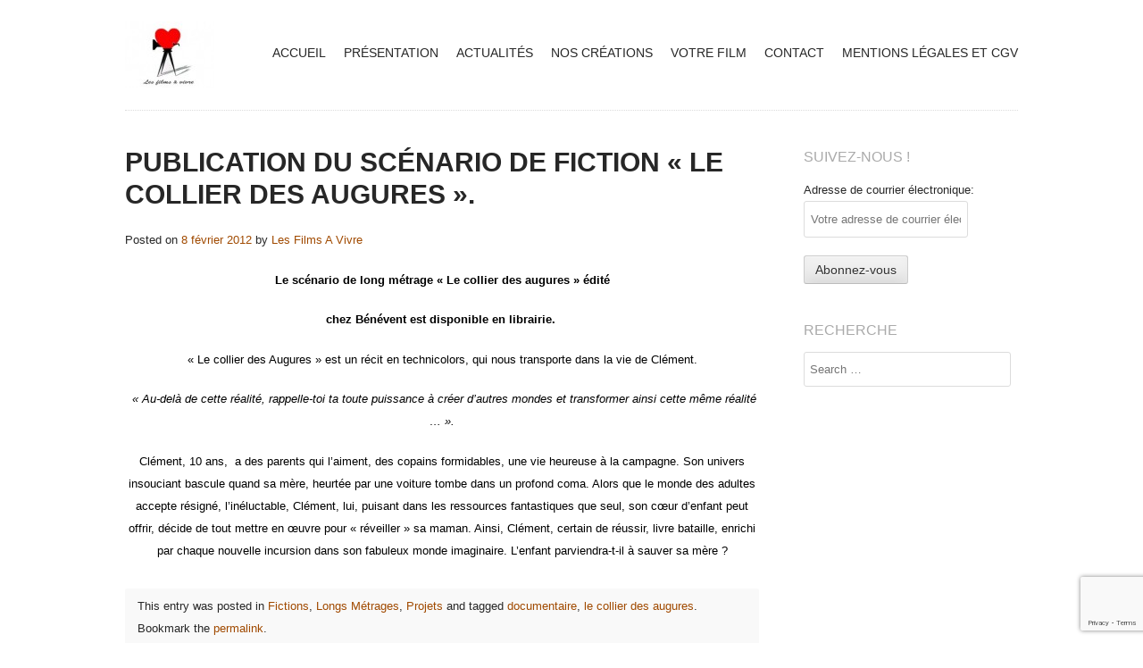

--- FILE ---
content_type: text/html; charset=utf-8
request_url: https://www.google.com/recaptcha/api2/anchor?ar=1&k=6LcXFYwUAAAAAKx0IILlDRZZSaoY5TeOotxzGlNw&co=aHR0cHM6Ly93d3cubGVzZmlsbXNhdml2cmUuY29tOjQ0Mw..&hl=en&v=PoyoqOPhxBO7pBk68S4YbpHZ&size=invisible&anchor-ms=20000&execute-ms=30000&cb=6nxijaze588c
body_size: 48800
content:
<!DOCTYPE HTML><html dir="ltr" lang="en"><head><meta http-equiv="Content-Type" content="text/html; charset=UTF-8">
<meta http-equiv="X-UA-Compatible" content="IE=edge">
<title>reCAPTCHA</title>
<style type="text/css">
/* cyrillic-ext */
@font-face {
  font-family: 'Roboto';
  font-style: normal;
  font-weight: 400;
  font-stretch: 100%;
  src: url(//fonts.gstatic.com/s/roboto/v48/KFO7CnqEu92Fr1ME7kSn66aGLdTylUAMa3GUBHMdazTgWw.woff2) format('woff2');
  unicode-range: U+0460-052F, U+1C80-1C8A, U+20B4, U+2DE0-2DFF, U+A640-A69F, U+FE2E-FE2F;
}
/* cyrillic */
@font-face {
  font-family: 'Roboto';
  font-style: normal;
  font-weight: 400;
  font-stretch: 100%;
  src: url(//fonts.gstatic.com/s/roboto/v48/KFO7CnqEu92Fr1ME7kSn66aGLdTylUAMa3iUBHMdazTgWw.woff2) format('woff2');
  unicode-range: U+0301, U+0400-045F, U+0490-0491, U+04B0-04B1, U+2116;
}
/* greek-ext */
@font-face {
  font-family: 'Roboto';
  font-style: normal;
  font-weight: 400;
  font-stretch: 100%;
  src: url(//fonts.gstatic.com/s/roboto/v48/KFO7CnqEu92Fr1ME7kSn66aGLdTylUAMa3CUBHMdazTgWw.woff2) format('woff2');
  unicode-range: U+1F00-1FFF;
}
/* greek */
@font-face {
  font-family: 'Roboto';
  font-style: normal;
  font-weight: 400;
  font-stretch: 100%;
  src: url(//fonts.gstatic.com/s/roboto/v48/KFO7CnqEu92Fr1ME7kSn66aGLdTylUAMa3-UBHMdazTgWw.woff2) format('woff2');
  unicode-range: U+0370-0377, U+037A-037F, U+0384-038A, U+038C, U+038E-03A1, U+03A3-03FF;
}
/* math */
@font-face {
  font-family: 'Roboto';
  font-style: normal;
  font-weight: 400;
  font-stretch: 100%;
  src: url(//fonts.gstatic.com/s/roboto/v48/KFO7CnqEu92Fr1ME7kSn66aGLdTylUAMawCUBHMdazTgWw.woff2) format('woff2');
  unicode-range: U+0302-0303, U+0305, U+0307-0308, U+0310, U+0312, U+0315, U+031A, U+0326-0327, U+032C, U+032F-0330, U+0332-0333, U+0338, U+033A, U+0346, U+034D, U+0391-03A1, U+03A3-03A9, U+03B1-03C9, U+03D1, U+03D5-03D6, U+03F0-03F1, U+03F4-03F5, U+2016-2017, U+2034-2038, U+203C, U+2040, U+2043, U+2047, U+2050, U+2057, U+205F, U+2070-2071, U+2074-208E, U+2090-209C, U+20D0-20DC, U+20E1, U+20E5-20EF, U+2100-2112, U+2114-2115, U+2117-2121, U+2123-214F, U+2190, U+2192, U+2194-21AE, U+21B0-21E5, U+21F1-21F2, U+21F4-2211, U+2213-2214, U+2216-22FF, U+2308-230B, U+2310, U+2319, U+231C-2321, U+2336-237A, U+237C, U+2395, U+239B-23B7, U+23D0, U+23DC-23E1, U+2474-2475, U+25AF, U+25B3, U+25B7, U+25BD, U+25C1, U+25CA, U+25CC, U+25FB, U+266D-266F, U+27C0-27FF, U+2900-2AFF, U+2B0E-2B11, U+2B30-2B4C, U+2BFE, U+3030, U+FF5B, U+FF5D, U+1D400-1D7FF, U+1EE00-1EEFF;
}
/* symbols */
@font-face {
  font-family: 'Roboto';
  font-style: normal;
  font-weight: 400;
  font-stretch: 100%;
  src: url(//fonts.gstatic.com/s/roboto/v48/KFO7CnqEu92Fr1ME7kSn66aGLdTylUAMaxKUBHMdazTgWw.woff2) format('woff2');
  unicode-range: U+0001-000C, U+000E-001F, U+007F-009F, U+20DD-20E0, U+20E2-20E4, U+2150-218F, U+2190, U+2192, U+2194-2199, U+21AF, U+21E6-21F0, U+21F3, U+2218-2219, U+2299, U+22C4-22C6, U+2300-243F, U+2440-244A, U+2460-24FF, U+25A0-27BF, U+2800-28FF, U+2921-2922, U+2981, U+29BF, U+29EB, U+2B00-2BFF, U+4DC0-4DFF, U+FFF9-FFFB, U+10140-1018E, U+10190-1019C, U+101A0, U+101D0-101FD, U+102E0-102FB, U+10E60-10E7E, U+1D2C0-1D2D3, U+1D2E0-1D37F, U+1F000-1F0FF, U+1F100-1F1AD, U+1F1E6-1F1FF, U+1F30D-1F30F, U+1F315, U+1F31C, U+1F31E, U+1F320-1F32C, U+1F336, U+1F378, U+1F37D, U+1F382, U+1F393-1F39F, U+1F3A7-1F3A8, U+1F3AC-1F3AF, U+1F3C2, U+1F3C4-1F3C6, U+1F3CA-1F3CE, U+1F3D4-1F3E0, U+1F3ED, U+1F3F1-1F3F3, U+1F3F5-1F3F7, U+1F408, U+1F415, U+1F41F, U+1F426, U+1F43F, U+1F441-1F442, U+1F444, U+1F446-1F449, U+1F44C-1F44E, U+1F453, U+1F46A, U+1F47D, U+1F4A3, U+1F4B0, U+1F4B3, U+1F4B9, U+1F4BB, U+1F4BF, U+1F4C8-1F4CB, U+1F4D6, U+1F4DA, U+1F4DF, U+1F4E3-1F4E6, U+1F4EA-1F4ED, U+1F4F7, U+1F4F9-1F4FB, U+1F4FD-1F4FE, U+1F503, U+1F507-1F50B, U+1F50D, U+1F512-1F513, U+1F53E-1F54A, U+1F54F-1F5FA, U+1F610, U+1F650-1F67F, U+1F687, U+1F68D, U+1F691, U+1F694, U+1F698, U+1F6AD, U+1F6B2, U+1F6B9-1F6BA, U+1F6BC, U+1F6C6-1F6CF, U+1F6D3-1F6D7, U+1F6E0-1F6EA, U+1F6F0-1F6F3, U+1F6F7-1F6FC, U+1F700-1F7FF, U+1F800-1F80B, U+1F810-1F847, U+1F850-1F859, U+1F860-1F887, U+1F890-1F8AD, U+1F8B0-1F8BB, U+1F8C0-1F8C1, U+1F900-1F90B, U+1F93B, U+1F946, U+1F984, U+1F996, U+1F9E9, U+1FA00-1FA6F, U+1FA70-1FA7C, U+1FA80-1FA89, U+1FA8F-1FAC6, U+1FACE-1FADC, U+1FADF-1FAE9, U+1FAF0-1FAF8, U+1FB00-1FBFF;
}
/* vietnamese */
@font-face {
  font-family: 'Roboto';
  font-style: normal;
  font-weight: 400;
  font-stretch: 100%;
  src: url(//fonts.gstatic.com/s/roboto/v48/KFO7CnqEu92Fr1ME7kSn66aGLdTylUAMa3OUBHMdazTgWw.woff2) format('woff2');
  unicode-range: U+0102-0103, U+0110-0111, U+0128-0129, U+0168-0169, U+01A0-01A1, U+01AF-01B0, U+0300-0301, U+0303-0304, U+0308-0309, U+0323, U+0329, U+1EA0-1EF9, U+20AB;
}
/* latin-ext */
@font-face {
  font-family: 'Roboto';
  font-style: normal;
  font-weight: 400;
  font-stretch: 100%;
  src: url(//fonts.gstatic.com/s/roboto/v48/KFO7CnqEu92Fr1ME7kSn66aGLdTylUAMa3KUBHMdazTgWw.woff2) format('woff2');
  unicode-range: U+0100-02BA, U+02BD-02C5, U+02C7-02CC, U+02CE-02D7, U+02DD-02FF, U+0304, U+0308, U+0329, U+1D00-1DBF, U+1E00-1E9F, U+1EF2-1EFF, U+2020, U+20A0-20AB, U+20AD-20C0, U+2113, U+2C60-2C7F, U+A720-A7FF;
}
/* latin */
@font-face {
  font-family: 'Roboto';
  font-style: normal;
  font-weight: 400;
  font-stretch: 100%;
  src: url(//fonts.gstatic.com/s/roboto/v48/KFO7CnqEu92Fr1ME7kSn66aGLdTylUAMa3yUBHMdazQ.woff2) format('woff2');
  unicode-range: U+0000-00FF, U+0131, U+0152-0153, U+02BB-02BC, U+02C6, U+02DA, U+02DC, U+0304, U+0308, U+0329, U+2000-206F, U+20AC, U+2122, U+2191, U+2193, U+2212, U+2215, U+FEFF, U+FFFD;
}
/* cyrillic-ext */
@font-face {
  font-family: 'Roboto';
  font-style: normal;
  font-weight: 500;
  font-stretch: 100%;
  src: url(//fonts.gstatic.com/s/roboto/v48/KFO7CnqEu92Fr1ME7kSn66aGLdTylUAMa3GUBHMdazTgWw.woff2) format('woff2');
  unicode-range: U+0460-052F, U+1C80-1C8A, U+20B4, U+2DE0-2DFF, U+A640-A69F, U+FE2E-FE2F;
}
/* cyrillic */
@font-face {
  font-family: 'Roboto';
  font-style: normal;
  font-weight: 500;
  font-stretch: 100%;
  src: url(//fonts.gstatic.com/s/roboto/v48/KFO7CnqEu92Fr1ME7kSn66aGLdTylUAMa3iUBHMdazTgWw.woff2) format('woff2');
  unicode-range: U+0301, U+0400-045F, U+0490-0491, U+04B0-04B1, U+2116;
}
/* greek-ext */
@font-face {
  font-family: 'Roboto';
  font-style: normal;
  font-weight: 500;
  font-stretch: 100%;
  src: url(//fonts.gstatic.com/s/roboto/v48/KFO7CnqEu92Fr1ME7kSn66aGLdTylUAMa3CUBHMdazTgWw.woff2) format('woff2');
  unicode-range: U+1F00-1FFF;
}
/* greek */
@font-face {
  font-family: 'Roboto';
  font-style: normal;
  font-weight: 500;
  font-stretch: 100%;
  src: url(//fonts.gstatic.com/s/roboto/v48/KFO7CnqEu92Fr1ME7kSn66aGLdTylUAMa3-UBHMdazTgWw.woff2) format('woff2');
  unicode-range: U+0370-0377, U+037A-037F, U+0384-038A, U+038C, U+038E-03A1, U+03A3-03FF;
}
/* math */
@font-face {
  font-family: 'Roboto';
  font-style: normal;
  font-weight: 500;
  font-stretch: 100%;
  src: url(//fonts.gstatic.com/s/roboto/v48/KFO7CnqEu92Fr1ME7kSn66aGLdTylUAMawCUBHMdazTgWw.woff2) format('woff2');
  unicode-range: U+0302-0303, U+0305, U+0307-0308, U+0310, U+0312, U+0315, U+031A, U+0326-0327, U+032C, U+032F-0330, U+0332-0333, U+0338, U+033A, U+0346, U+034D, U+0391-03A1, U+03A3-03A9, U+03B1-03C9, U+03D1, U+03D5-03D6, U+03F0-03F1, U+03F4-03F5, U+2016-2017, U+2034-2038, U+203C, U+2040, U+2043, U+2047, U+2050, U+2057, U+205F, U+2070-2071, U+2074-208E, U+2090-209C, U+20D0-20DC, U+20E1, U+20E5-20EF, U+2100-2112, U+2114-2115, U+2117-2121, U+2123-214F, U+2190, U+2192, U+2194-21AE, U+21B0-21E5, U+21F1-21F2, U+21F4-2211, U+2213-2214, U+2216-22FF, U+2308-230B, U+2310, U+2319, U+231C-2321, U+2336-237A, U+237C, U+2395, U+239B-23B7, U+23D0, U+23DC-23E1, U+2474-2475, U+25AF, U+25B3, U+25B7, U+25BD, U+25C1, U+25CA, U+25CC, U+25FB, U+266D-266F, U+27C0-27FF, U+2900-2AFF, U+2B0E-2B11, U+2B30-2B4C, U+2BFE, U+3030, U+FF5B, U+FF5D, U+1D400-1D7FF, U+1EE00-1EEFF;
}
/* symbols */
@font-face {
  font-family: 'Roboto';
  font-style: normal;
  font-weight: 500;
  font-stretch: 100%;
  src: url(//fonts.gstatic.com/s/roboto/v48/KFO7CnqEu92Fr1ME7kSn66aGLdTylUAMaxKUBHMdazTgWw.woff2) format('woff2');
  unicode-range: U+0001-000C, U+000E-001F, U+007F-009F, U+20DD-20E0, U+20E2-20E4, U+2150-218F, U+2190, U+2192, U+2194-2199, U+21AF, U+21E6-21F0, U+21F3, U+2218-2219, U+2299, U+22C4-22C6, U+2300-243F, U+2440-244A, U+2460-24FF, U+25A0-27BF, U+2800-28FF, U+2921-2922, U+2981, U+29BF, U+29EB, U+2B00-2BFF, U+4DC0-4DFF, U+FFF9-FFFB, U+10140-1018E, U+10190-1019C, U+101A0, U+101D0-101FD, U+102E0-102FB, U+10E60-10E7E, U+1D2C0-1D2D3, U+1D2E0-1D37F, U+1F000-1F0FF, U+1F100-1F1AD, U+1F1E6-1F1FF, U+1F30D-1F30F, U+1F315, U+1F31C, U+1F31E, U+1F320-1F32C, U+1F336, U+1F378, U+1F37D, U+1F382, U+1F393-1F39F, U+1F3A7-1F3A8, U+1F3AC-1F3AF, U+1F3C2, U+1F3C4-1F3C6, U+1F3CA-1F3CE, U+1F3D4-1F3E0, U+1F3ED, U+1F3F1-1F3F3, U+1F3F5-1F3F7, U+1F408, U+1F415, U+1F41F, U+1F426, U+1F43F, U+1F441-1F442, U+1F444, U+1F446-1F449, U+1F44C-1F44E, U+1F453, U+1F46A, U+1F47D, U+1F4A3, U+1F4B0, U+1F4B3, U+1F4B9, U+1F4BB, U+1F4BF, U+1F4C8-1F4CB, U+1F4D6, U+1F4DA, U+1F4DF, U+1F4E3-1F4E6, U+1F4EA-1F4ED, U+1F4F7, U+1F4F9-1F4FB, U+1F4FD-1F4FE, U+1F503, U+1F507-1F50B, U+1F50D, U+1F512-1F513, U+1F53E-1F54A, U+1F54F-1F5FA, U+1F610, U+1F650-1F67F, U+1F687, U+1F68D, U+1F691, U+1F694, U+1F698, U+1F6AD, U+1F6B2, U+1F6B9-1F6BA, U+1F6BC, U+1F6C6-1F6CF, U+1F6D3-1F6D7, U+1F6E0-1F6EA, U+1F6F0-1F6F3, U+1F6F7-1F6FC, U+1F700-1F7FF, U+1F800-1F80B, U+1F810-1F847, U+1F850-1F859, U+1F860-1F887, U+1F890-1F8AD, U+1F8B0-1F8BB, U+1F8C0-1F8C1, U+1F900-1F90B, U+1F93B, U+1F946, U+1F984, U+1F996, U+1F9E9, U+1FA00-1FA6F, U+1FA70-1FA7C, U+1FA80-1FA89, U+1FA8F-1FAC6, U+1FACE-1FADC, U+1FADF-1FAE9, U+1FAF0-1FAF8, U+1FB00-1FBFF;
}
/* vietnamese */
@font-face {
  font-family: 'Roboto';
  font-style: normal;
  font-weight: 500;
  font-stretch: 100%;
  src: url(//fonts.gstatic.com/s/roboto/v48/KFO7CnqEu92Fr1ME7kSn66aGLdTylUAMa3OUBHMdazTgWw.woff2) format('woff2');
  unicode-range: U+0102-0103, U+0110-0111, U+0128-0129, U+0168-0169, U+01A0-01A1, U+01AF-01B0, U+0300-0301, U+0303-0304, U+0308-0309, U+0323, U+0329, U+1EA0-1EF9, U+20AB;
}
/* latin-ext */
@font-face {
  font-family: 'Roboto';
  font-style: normal;
  font-weight: 500;
  font-stretch: 100%;
  src: url(//fonts.gstatic.com/s/roboto/v48/KFO7CnqEu92Fr1ME7kSn66aGLdTylUAMa3KUBHMdazTgWw.woff2) format('woff2');
  unicode-range: U+0100-02BA, U+02BD-02C5, U+02C7-02CC, U+02CE-02D7, U+02DD-02FF, U+0304, U+0308, U+0329, U+1D00-1DBF, U+1E00-1E9F, U+1EF2-1EFF, U+2020, U+20A0-20AB, U+20AD-20C0, U+2113, U+2C60-2C7F, U+A720-A7FF;
}
/* latin */
@font-face {
  font-family: 'Roboto';
  font-style: normal;
  font-weight: 500;
  font-stretch: 100%;
  src: url(//fonts.gstatic.com/s/roboto/v48/KFO7CnqEu92Fr1ME7kSn66aGLdTylUAMa3yUBHMdazQ.woff2) format('woff2');
  unicode-range: U+0000-00FF, U+0131, U+0152-0153, U+02BB-02BC, U+02C6, U+02DA, U+02DC, U+0304, U+0308, U+0329, U+2000-206F, U+20AC, U+2122, U+2191, U+2193, U+2212, U+2215, U+FEFF, U+FFFD;
}
/* cyrillic-ext */
@font-face {
  font-family: 'Roboto';
  font-style: normal;
  font-weight: 900;
  font-stretch: 100%;
  src: url(//fonts.gstatic.com/s/roboto/v48/KFO7CnqEu92Fr1ME7kSn66aGLdTylUAMa3GUBHMdazTgWw.woff2) format('woff2');
  unicode-range: U+0460-052F, U+1C80-1C8A, U+20B4, U+2DE0-2DFF, U+A640-A69F, U+FE2E-FE2F;
}
/* cyrillic */
@font-face {
  font-family: 'Roboto';
  font-style: normal;
  font-weight: 900;
  font-stretch: 100%;
  src: url(//fonts.gstatic.com/s/roboto/v48/KFO7CnqEu92Fr1ME7kSn66aGLdTylUAMa3iUBHMdazTgWw.woff2) format('woff2');
  unicode-range: U+0301, U+0400-045F, U+0490-0491, U+04B0-04B1, U+2116;
}
/* greek-ext */
@font-face {
  font-family: 'Roboto';
  font-style: normal;
  font-weight: 900;
  font-stretch: 100%;
  src: url(//fonts.gstatic.com/s/roboto/v48/KFO7CnqEu92Fr1ME7kSn66aGLdTylUAMa3CUBHMdazTgWw.woff2) format('woff2');
  unicode-range: U+1F00-1FFF;
}
/* greek */
@font-face {
  font-family: 'Roboto';
  font-style: normal;
  font-weight: 900;
  font-stretch: 100%;
  src: url(//fonts.gstatic.com/s/roboto/v48/KFO7CnqEu92Fr1ME7kSn66aGLdTylUAMa3-UBHMdazTgWw.woff2) format('woff2');
  unicode-range: U+0370-0377, U+037A-037F, U+0384-038A, U+038C, U+038E-03A1, U+03A3-03FF;
}
/* math */
@font-face {
  font-family: 'Roboto';
  font-style: normal;
  font-weight: 900;
  font-stretch: 100%;
  src: url(//fonts.gstatic.com/s/roboto/v48/KFO7CnqEu92Fr1ME7kSn66aGLdTylUAMawCUBHMdazTgWw.woff2) format('woff2');
  unicode-range: U+0302-0303, U+0305, U+0307-0308, U+0310, U+0312, U+0315, U+031A, U+0326-0327, U+032C, U+032F-0330, U+0332-0333, U+0338, U+033A, U+0346, U+034D, U+0391-03A1, U+03A3-03A9, U+03B1-03C9, U+03D1, U+03D5-03D6, U+03F0-03F1, U+03F4-03F5, U+2016-2017, U+2034-2038, U+203C, U+2040, U+2043, U+2047, U+2050, U+2057, U+205F, U+2070-2071, U+2074-208E, U+2090-209C, U+20D0-20DC, U+20E1, U+20E5-20EF, U+2100-2112, U+2114-2115, U+2117-2121, U+2123-214F, U+2190, U+2192, U+2194-21AE, U+21B0-21E5, U+21F1-21F2, U+21F4-2211, U+2213-2214, U+2216-22FF, U+2308-230B, U+2310, U+2319, U+231C-2321, U+2336-237A, U+237C, U+2395, U+239B-23B7, U+23D0, U+23DC-23E1, U+2474-2475, U+25AF, U+25B3, U+25B7, U+25BD, U+25C1, U+25CA, U+25CC, U+25FB, U+266D-266F, U+27C0-27FF, U+2900-2AFF, U+2B0E-2B11, U+2B30-2B4C, U+2BFE, U+3030, U+FF5B, U+FF5D, U+1D400-1D7FF, U+1EE00-1EEFF;
}
/* symbols */
@font-face {
  font-family: 'Roboto';
  font-style: normal;
  font-weight: 900;
  font-stretch: 100%;
  src: url(//fonts.gstatic.com/s/roboto/v48/KFO7CnqEu92Fr1ME7kSn66aGLdTylUAMaxKUBHMdazTgWw.woff2) format('woff2');
  unicode-range: U+0001-000C, U+000E-001F, U+007F-009F, U+20DD-20E0, U+20E2-20E4, U+2150-218F, U+2190, U+2192, U+2194-2199, U+21AF, U+21E6-21F0, U+21F3, U+2218-2219, U+2299, U+22C4-22C6, U+2300-243F, U+2440-244A, U+2460-24FF, U+25A0-27BF, U+2800-28FF, U+2921-2922, U+2981, U+29BF, U+29EB, U+2B00-2BFF, U+4DC0-4DFF, U+FFF9-FFFB, U+10140-1018E, U+10190-1019C, U+101A0, U+101D0-101FD, U+102E0-102FB, U+10E60-10E7E, U+1D2C0-1D2D3, U+1D2E0-1D37F, U+1F000-1F0FF, U+1F100-1F1AD, U+1F1E6-1F1FF, U+1F30D-1F30F, U+1F315, U+1F31C, U+1F31E, U+1F320-1F32C, U+1F336, U+1F378, U+1F37D, U+1F382, U+1F393-1F39F, U+1F3A7-1F3A8, U+1F3AC-1F3AF, U+1F3C2, U+1F3C4-1F3C6, U+1F3CA-1F3CE, U+1F3D4-1F3E0, U+1F3ED, U+1F3F1-1F3F3, U+1F3F5-1F3F7, U+1F408, U+1F415, U+1F41F, U+1F426, U+1F43F, U+1F441-1F442, U+1F444, U+1F446-1F449, U+1F44C-1F44E, U+1F453, U+1F46A, U+1F47D, U+1F4A3, U+1F4B0, U+1F4B3, U+1F4B9, U+1F4BB, U+1F4BF, U+1F4C8-1F4CB, U+1F4D6, U+1F4DA, U+1F4DF, U+1F4E3-1F4E6, U+1F4EA-1F4ED, U+1F4F7, U+1F4F9-1F4FB, U+1F4FD-1F4FE, U+1F503, U+1F507-1F50B, U+1F50D, U+1F512-1F513, U+1F53E-1F54A, U+1F54F-1F5FA, U+1F610, U+1F650-1F67F, U+1F687, U+1F68D, U+1F691, U+1F694, U+1F698, U+1F6AD, U+1F6B2, U+1F6B9-1F6BA, U+1F6BC, U+1F6C6-1F6CF, U+1F6D3-1F6D7, U+1F6E0-1F6EA, U+1F6F0-1F6F3, U+1F6F7-1F6FC, U+1F700-1F7FF, U+1F800-1F80B, U+1F810-1F847, U+1F850-1F859, U+1F860-1F887, U+1F890-1F8AD, U+1F8B0-1F8BB, U+1F8C0-1F8C1, U+1F900-1F90B, U+1F93B, U+1F946, U+1F984, U+1F996, U+1F9E9, U+1FA00-1FA6F, U+1FA70-1FA7C, U+1FA80-1FA89, U+1FA8F-1FAC6, U+1FACE-1FADC, U+1FADF-1FAE9, U+1FAF0-1FAF8, U+1FB00-1FBFF;
}
/* vietnamese */
@font-face {
  font-family: 'Roboto';
  font-style: normal;
  font-weight: 900;
  font-stretch: 100%;
  src: url(//fonts.gstatic.com/s/roboto/v48/KFO7CnqEu92Fr1ME7kSn66aGLdTylUAMa3OUBHMdazTgWw.woff2) format('woff2');
  unicode-range: U+0102-0103, U+0110-0111, U+0128-0129, U+0168-0169, U+01A0-01A1, U+01AF-01B0, U+0300-0301, U+0303-0304, U+0308-0309, U+0323, U+0329, U+1EA0-1EF9, U+20AB;
}
/* latin-ext */
@font-face {
  font-family: 'Roboto';
  font-style: normal;
  font-weight: 900;
  font-stretch: 100%;
  src: url(//fonts.gstatic.com/s/roboto/v48/KFO7CnqEu92Fr1ME7kSn66aGLdTylUAMa3KUBHMdazTgWw.woff2) format('woff2');
  unicode-range: U+0100-02BA, U+02BD-02C5, U+02C7-02CC, U+02CE-02D7, U+02DD-02FF, U+0304, U+0308, U+0329, U+1D00-1DBF, U+1E00-1E9F, U+1EF2-1EFF, U+2020, U+20A0-20AB, U+20AD-20C0, U+2113, U+2C60-2C7F, U+A720-A7FF;
}
/* latin */
@font-face {
  font-family: 'Roboto';
  font-style: normal;
  font-weight: 900;
  font-stretch: 100%;
  src: url(//fonts.gstatic.com/s/roboto/v48/KFO7CnqEu92Fr1ME7kSn66aGLdTylUAMa3yUBHMdazQ.woff2) format('woff2');
  unicode-range: U+0000-00FF, U+0131, U+0152-0153, U+02BB-02BC, U+02C6, U+02DA, U+02DC, U+0304, U+0308, U+0329, U+2000-206F, U+20AC, U+2122, U+2191, U+2193, U+2212, U+2215, U+FEFF, U+FFFD;
}

</style>
<link rel="stylesheet" type="text/css" href="https://www.gstatic.com/recaptcha/releases/PoyoqOPhxBO7pBk68S4YbpHZ/styles__ltr.css">
<script nonce="Gfhw0FeKpUbG56So_G7EIw" type="text/javascript">window['__recaptcha_api'] = 'https://www.google.com/recaptcha/api2/';</script>
<script type="text/javascript" src="https://www.gstatic.com/recaptcha/releases/PoyoqOPhxBO7pBk68S4YbpHZ/recaptcha__en.js" nonce="Gfhw0FeKpUbG56So_G7EIw">
      
    </script></head>
<body><div id="rc-anchor-alert" class="rc-anchor-alert"></div>
<input type="hidden" id="recaptcha-token" value="[base64]">
<script type="text/javascript" nonce="Gfhw0FeKpUbG56So_G7EIw">
      recaptcha.anchor.Main.init("[\x22ainput\x22,[\x22bgdata\x22,\x22\x22,\[base64]/[base64]/[base64]/ZyhXLGgpOnEoW04sMjEsbF0sVywwKSxoKSxmYWxzZSxmYWxzZSl9Y2F0Y2goayl7RygzNTgsVyk/[base64]/[base64]/[base64]/[base64]/[base64]/[base64]/[base64]/bmV3IEJbT10oRFswXSk6dz09Mj9uZXcgQltPXShEWzBdLERbMV0pOnc9PTM/bmV3IEJbT10oRFswXSxEWzFdLERbMl0pOnc9PTQ/[base64]/[base64]/[base64]/[base64]/[base64]\\u003d\x22,\[base64]\x22,\[base64]/CkDrCncKZGileWh4fcMK6w7xhwrVwEhPDsUpFw5XChixOwrDCtj/[base64]/Cs8OhEcKSRcKkw5YBQ8OKw7/Dt8O0w5xCcsKfw6jDnxhoTcK9wqDCmmHCmsKQWU1eZ8ORFMK+w4t7JMKjwpojU1Aiw7sTwoc7w4/CtTzDrMKXPmc4woUsw6Ifwogmw7dFNsKWS8K+RcO6wrQ+w5oBwo3DpG95wpxrw7nCkAvCnDY7fgtuw7RdLsKFwrTCusO6wp7DnsKqw7U3wqBsw5J+w6kTw5LCgGfCpsKKJsKMZ2lvfsKEwpZvZ8OcMgp/YsOSYQ7CmwwEwp5qUMKtDU7CoSfCpsK6AcOvw57DtmbDuiTDnh13CMObw5bCjXZLWFPClcK/KMKrw6kEw7Vxw4/CnMKQHkkjE2lPDcKWVsOiDMO2R8OGUi1vLAV0wokPF8KabcKqbcOgwpvDocOAw6EkwqnCvggyw6MMw4XCncKPZsKXHH0WwpjCtSEoZUF9cBIww7p6dMOnw6rDsyfDlGTCkF8oD8O/O8KBw63DqMKpViHDtcKKUkTDk8OPFMOwHj4/HcOAwpDDosKIwpDCvnDDvMO9DcKHw5vDsMKpb8KyIcK2w6VfKXMWw4PCoEHCq8O8aVbDnWTCtX49w4/DkC1BBcKvwozCo0PCiQ5rw7ArwrPCh2jCkwLDhWvDvMKOBsOMw6VRfsOcOUjDtMO4w5XDrHgEPMOQworDn3LCjn1/[base64]/XcKrwo7CvcK9w4PDtsOww4YEwoQCw6rDtcKjBcKJwrTDlmpDZGDCmsOwwpcvw64mwognwqLCgAkkdixrOG5maMOZJ8One8KpwrXCgcKVdsOQw7t0wqNJw5geDSjCtz81VyDCoCvDt8KWw6TDhkJ/asOPw5HCo8KkW8OFw4DCjHRLw63Crn8Bw6xJGcK8NEfCp0dnasOADMKvGMK+wq45wq4Kc8OSw77DtsOUTXPDmMK/w7PCtMKWwqBRwoYmVF8Tw7vDjEgsKMKXcMK9eMOXw4QnUwjCp1NhFENawo7CgcKbw5pQZMKJBBZABy4ccsO6SBcLacOAYMOAIk8CbcKew7TCmcOZwrXCs8KgbTPDgMKAwqTCtTcBw7MJwrDDvC3DvEzDlcOEw6DCjmMsQ0dQwo0ICCjDgizCtGVOOFR3PsOwdsOhwq/Cs2IcdSrDhsKzw5bDhHXDosKZwp/[base64]/[base64]/DuDzCocKBwr3Dih9Fw5zDqcKyK8K8G8Ojc8Kmwp/CmE7DmMOgw4FHw7xFwrzCmB7CjR8bBMOow5TCn8KGwqcETMOfworCj8OqKSXDpzPDpQLDtHU3WmLDqcOvwpVdCnDDoX5RDHIPwqFLw5HChjh7ScOjw4pHVsKXTgMAw4wJUcKRw44gwr96L0x4YMOKw71fcEjDnMKsKsK/[base64]/ClcKLw4jCm2AdWsO/wrHDqVROwrDDrjPCnA/DjcK1asKbaVHCnMOtw6rCs3jDuRFwwoVHwp7CsMKXLsKDAcOybcOQw6tVw4ttw54hwoo7wp/[base64]/CvCsEwodBF8OzNhbDusO6w594wobDsMK4csO7wqwcGsKxfMOqw5Qfw59/w7jCrsO9wqwAw4DCsMKgwoHDgcOdHcONw7tQSQpfFcK8dkfDuT3CiAnDkMKYVRQrw6FTwqkXw7/CqStZw43CmMO/[base64]/wptgXB0rw6zDl2PDqsOJXsO2woLDsnrDnsOLw6vCuWMOw7nCrWDDqcOKw79KTsK1FsO+w7fClUBtDcOVw4U0U8Odw6lgw55pN1krwqvCkMK0w6wxDMOHwoXCjnVLGMO0w7cnA8KKwpNtJMOUwp/CtUvCkcO8T8OZGljDuyRLw5PCoUHDqkksw6BOVw5sfwZ7w7BzSgdbw4XDhTVyMcKGfsK5ByNKNljDicKFwrxBwrXCr2dawoPDtC97OsK+ZMKccHzCmGnDtcK3LMKJwpXDhMOdRcKETsKsZBczwrV6wrPChzxWVsO9wq0XwrvCncKKMg/DgcORwpVCK2HDhABWwq/[base64]/Dg30/XmHDrsOWSTzDhMOUwoI0w4RJcsOVbDkWaMO5QEE5w4lmw6Yzw6HDk8K0wrEtNBV1wqFiacKWwrjCmG9GZB4Kw4wZDDDCmMKwwp5awoYqwqPDkMK6w7EfwpRjwqrCtcKzw53CuxbDu8OhcDw3IVNpwpFzwrJwecOFwqDCkWgoOk/Dg8KlwpAewqkuc8Kaw51BRW3Cgztfwqw9wrDCo3LDniU4wp7Dp3/Cm2LCvMOew4x9BDlYwq5BGcKbIsKcw7XCmR3CpVPCjBnDqMOew6/DucKvfsOcK8Oww5VtwpBECHlIRcOlEcOFwowceEl6L1c5O8KWNHdZTALDhMORw5ILwrg/IyHDjMOESsOZKcKBw4rCtsKVVgA3w7PCuStQwpFNI8KZSMOqwqfCmWfDtcOCL8K9wolmZxvDscOow4B7wos8w4TCg8OJY8KPdw1zU8Ktw4/[base64]/[base64]/LMKPIMOGU0TDhklbw5XDn2XCmcKzamHCosOXwqrChQc5wqrCicOGWcONwqLDoEVYJBfDosKmw6XCpcK/ZilZfw80bcKhwpfCr8Klw6XChlXDuwjCnsKaw4bCpmdoQMKqSMO4bkpSVsO5woNmwpwQEXTDscObaz9VLcKzw6DCnxhDw7xrFV8ARkrDrjjCjsK6wpTDssOqBhLDi8Krw4LCmMKvMixmNEnCs8KVaFrCrDYowrhaw6dcF2/DiMKew4NXEW5mAMO6w5lGAMKSw4NNMixdITbDhkk6BsK3wpFEw5HChCLCqMKAwoR3fMO7aVJHdg0lwqvDpMOXW8Kww43CnGdwTGLCr18Zwo1Aw47Ck31ifxRhwq/ClCVYW0ohE8OfQsO/[base64]/CpcKDw4/[base64]/w7/CpWrClcOjwrrCsAbDusOOwqgXP8KJDyjCqcOzN8KpS8KswonCphbCiMK4bMKyJ242w7LDlcKSw4s6LsK/w5jCtz7Ds8KMecKlw6Zrw6/CiMORwqbClwEvw5AAw7DDhsOgfsKCw7vCu8OkaMOhNCpZw4pJw5Z/wrXDkBzCicO0NC80w63DnMKCfTgUw4PClsOewoM8woXDgcKFwp/DjXA5KHjCi1QrwrPDnsKhPTDCu8OAFcK4HcOgwrLDuhBxwobCrk8oTULDgsOyRH9Sd018wohYw4ZVCsKUbcK3diMkJgrDrMK7dxkywoQuw6txCsOcUEUSwqbDrTlFw67CiHIewp/CpsKLTCNvVy0yPhs9wqDDs8O6wrRkw6zDmQzDo8KmPMK/AkzDjMKcWMKywoPCoDvCpcOSa8KYXHvDoxTCrsOrDAPCsj7CucK1TcKrD38vbhxnNnbCgsKvw7YzwrdaEgE1w5fCg8OJw7vDvcKywoDCinAOesOqEQnCgypPwprDgsOZE8OZw6TCuiDDgcKfwplZHsKiwq/DqMOnez8Na8KXwr7Cr3geU35Bw7rDt8K9w4U7VDXCjMKRw6bDh8K3wrbDmS4Gw7Ngw6vDnRbDgsOXbG5QI28AwrlyR8K3w71YVV7DgsOLwo/Dv2oFIsOxPsKjw4B5w795DMOMDkzDvnNNb8ORw4RtwowcQCBDwqISYX/Chx7Dt8K8w5NqOMKHZB3CusOBw47CuFrCisO+w4HCr8OAS8OifHjCosK4w57CoDMda0PDknTCgh/Dh8KlankrWMKLFsKGNHwAPCsmw5YeehPCr3R1Q1thPMKUd37Ck8KRwr3DgnEBM8OTSAfCqTHDtsKKDmp1wrVtO1/CtGkyw7DDi0jDjcKUaATCqsONw58zHsO3WcOKY2/CrAsvwoTDojfClcKmw7/[base64]/[base64]/CrcKAT03CkwTCtXbDgMKrw4VfeMKOwr3Dl8O4LsKaw7XDkMOWw69wwo/[base64]/DkMOHw7wiw7t7fRnCpiA5G8OkwrDCgUTDpMKbb8KjYsOSwop0w7LDtznDvm5WdsKEScOoCWlVQcKBY8Opw4EBFsOYBVnCl8KMwpDDosKAZE/DmGM2QcKPB1HDssOnw6kGwqtTZwBaTMKELsOow6zCg8OewrTCmMOYw77DkFjDq8K4wqNsIAfDj0nDoMKBbMOQw5/Di31kw4bDrzQuwrfDpFPDpj0gQMK+wqkAw6xfw5PCksOdw6/CkV5URCbDocOAZVhNZcOZw58BFSvCtsOmwrvDvB9DwrYXXUVAwpccw5TCtsKswocDwojDnsOiwrJqwpcjw69HD0/DgTxYFDhrw7cnX1FwO8K1wrrDmVBHaHkXwq3DhMKnCxooWnYWwrrDksKtw67DtMOCw6oQw6zDl8O2wpZXYcKZw5HDu8K7woXCjVIiw7DCvMKOY8OLLsKfw4TDl8O0WcOKSh0pRyzDrzYzw4odwp/[base64]/w5QTw4RjwrUpw5IUOwMKYwhKwpMvKRBcFMOWZEjDhXF5CU9Dw5hfQcK8THvDmFDDpUFaX0XDo8KYwoFObmzCl3DDn2vCkcK6ZsOJV8KrwrFaC8OAbcKww70kw7/[base64]/AUwqTjVdYQbDliDDmMODJsO/wrV1MiNmOcKdwrHCoy3Ds1MXN8K5w73CgcOtw5/Ds8KZCMOPw5DDqgXCscOmwqbDkEUOIMOkwrxiwoI1wpVMwr4jwpl1wplBJH96PMKkQcKYw6VEZ8O6woLDqsKWwrbCpsOmJsKgPSzDpMKdAR9dK8OjUTrDqsKXPMOVGyFxCcORD0YIwr/DgBwoT8KQw58vw73ChcKQwqbCt8Ovw7TCmhvDg3XCq8KzYQ4VQH4cw4HDimzDs1/DtHDCjMKawoVGwoQuwpMMencNVxbCjQcwwq0TwpsOw7/DqHbCgT7DrMOvC3NbwqPDosOow6HDnTbCj8OoR8KVw7BIwqIxajdydsKHw6zDmMOAwovChcK0IMOkYAnCjkZYwr7CvMOVO8Kzw5VGwrRZGsOrw6J+Y17CmsOwwqNje8KANxTDqcOIcQBwbGQ/a2fCt2NObUDDlcKBV0V1S8KcCcK8w4/DuXXCsMO1wrQ7w7rCo0/CkMKBHjPCr8OYfsOKKl3DrTvDn09+w71ww6lYwpHDiWHDksKgQWXCtMOzLmzDoizDoEwqw4nDoR4/woIMw6jCnkMLwqEgZMKbIcKMwoLDsQ0sw7PCpMOnWcO5wpNZw6M8w4XCggcQeXnComrCrMKLw53ClnrDiFg0ZSwDF8K9wrBtwp/[base64]/DmjHDgMK6w6MZScK7wo7DhX7CrWbDiMK6wp0tUEIFw5EowoEoX8O0LMOswrzCpSTCjj/[base64]/[base64]/[base64]/eEbCpSLDtRHCs8KYw5tJwo9sV8ONw5zDisO9w4k2wp5rC8OpEmZhw7QeL03CnsOeXsOWwoTCsmAXQQDCkTDCscKfw5rDpMKUwpzDqjl9w7zDj1XDlMOaw7wUw7vCii9VCcKkScKKwrrCgMObclDCgjZswpfCo8Oawqxzw7rDoE/Cl8KgcyE0Bi86KwVnb8Olw5DCkEAJcMOnw41tGcOeVRXCpMO8woLDncOSwpxDNEQINywvfR5KfMOAw5B9EiXCsMKCKcKvw69KXEfDklDDi3jClcKzwq7DvFl+eFMHw4VFHRfDkSNXw5w8P8KQw5bDmUDCoMO4w4dTwpbCj8OyQsKAaWHCnMOaw7DCncOOd8Ogw7/Ck8KNw5MHwp0kwr5HwrnCu8Ouwo0hwrXDv8Knw7rCtCAZAcOQcMKmWVnDnnM8w6bCo3ozw6PDqChdwpYWw7vCqBnDqnoHGsKzwrBJNMONXcKdPMKaw6scwoXCn0nCqcOtKRIPDirDgWDChwtCwpFTRcOFIWRlTcOyw6nChGEAwqNowr/CljxEw73Ct0JRZTvCusObwoM2c8Orw5nCo8OuwrRIJ3fDhng1M1QGQ8OeHndSewrDscOZWDIreEpPwobCpcOLwrzDu8K6UHtLAsKOwo0MwqA3w7/Cj8K8FR7DlyVUZMKeAiLCisObOSLDv8KOfMKVw60PwpfDugDCgUjCoy/CpEfCsX/CocK8DBcjw51Uw5FbFMKAN8ORGy9PZyLCmSTCkhHCimjCv3DDssK3w4JIw6LCh8OuN3DDqhzCrcKyG3bCvWjDvsKUw7c9T8OCB20dwoDCl2PDnEnDu8KtV8OjwozDlj4BHSfCmTTDnWfCgiwCVBLCm8KswqMTw4TDvsKbLR/[base64]/CoMKnI1DCjMKzRyEGw7g8w6EccQbCmsOuHQfDnz0QKBIxRQ0Tw5FBRD7DhQzDtMKqUitpDcOvHcKNwqRaXS/[base64]/CpABDw67DvcOdw4JBTyDDgsKHf8KFwqlGFcOaw6fDtMOvw6LCpcKaEMOGwpvDh8KjZw4AFRZgFlQlw6kQchhgJH4tAMK4bMO9SmnClcO3DyIbwqLDnx/DocK2IsOHS8OJwoDCsDUFS3NCw7BBRcKZwow0K8Olw7fDqXjCvnMSw5rDhEZkwqtKHn5Ew5DCpsO1MzrDssKFDcK8bsKycsObw7zCjn3Dj8K3LsOIEWnDnQrCucOiw67CiQ82VcOVwp1UFHdRUWrCt3MdfsOmw5J+wo5YeRXCjj/CpDMFw4puw43DnMKQwpnDh8Oien5awpUAcMKiT34qJjHCo19YRihQw4wyYhl2ZlU6QUtQIhcmw7A6JVrCqsKkesK1wr7DrSDCo8O9AcOIe2hkwr7CjsKbZDEOwrt0T8Kww7TDhS/DvsKTUyjCpsKRw5jDjsOWw5Eaw57Ct8KbS3Iawp/CjmrCi1jCkX8EFAoRTl4RworCm8K2wq4cw7vCgcKBQXLDj8KxfjfCm17CmzDDkAZ0w606w6DCmFB0w6LChwJRNXrCnSwuaWDDmj8Rw47CmcOIIMOTwqfCk8KRLMK2ZsKlw6J/w4FMwq7ChyLCgjEWw5nDiRYYwr3DtSfCnsOjZMO7TE9CI8OlLD8Owq/CrMO0w5AGXMKrWHXCiTLDtyrDmsK/KgtIY8O6wpDCh1zCkcKkwrfDpG9XDljCqcOgw6HCu8OXwp/CuD1twqXDt8O/wodjw7ozw4AlF3M/[base64]/HjVRw55uYS3DncO8M8O/w7bDqlrDuTQzw6IuTsKRwoHDmF1HWcKewq1sM8KXwrByw4PDjcKYTDnDksO9TkrCsQkxw4IjVsKAT8OmN8KSwo0uw4vCvCdJw4MRw74Cw5QLwptHHsKaHUdwwo98wqVIJXLCl8K5w5jCg1AFw7h5I8OJwojDlMOwV2hWwqvCoX7CjH/CsMO2TkMbwq/[base64]/ChcO8wp0JY8KTwq/[base64]/ChcOHPSnCmsKtw5NDw79YwrLClMKowqc1w6DCtVnDhMOrw5R0LiPDqcKAeV3CnwJuUR7Cr8Oke8OhGcOjw5cmHcOcw6crGC1CeCfChQV1Qw5pwqBHSmpMYSoDTWwrw5Bvw6oLwqhtwofDpT5Fw44rw7MuHMOLw4RaKcKzKsKfw6Mow7IMQFBGw7t3DsKMwpl/w7vDhyh5w79oG8KTXh0awrzCnsOfDsO5woAZcyEvR8OaNW/[base64]/CscOsw5PCrMOvDsKNVMO3wrlAZMOnc8OTFVnCs8Kgwq/[base64]/DtMKbPnUwMGlqOxLCnsKEw5XCs8KPwrrDn8OEWcK7PW91JVUWwpYrW8ObMwPDgcK0wqsJw73CsHAfwonCqcKTwrHCqD7Dk8Oow4/DpMKuwoxKwow/asKnwo/[base64]/[base64]/WGvDolbCm8KRwqMkUX/[base64]/BsK7V8OXw6bDiMK3wp3DuEMLw6/DrhwVDsOPTcKVacKAC8OyUCsuQMOfw7zCksO4w4zCgMKxW1hwbsK2fXV9wq7DmMKUw7DCmsKyAsKJDjdVTS0IcGsCbsOAUcK1woTCn8KPwoQ0w7/CnsOYw7EnSMORasOwUMOdwowLw4bClsOGwq3DrMOowqcMZlbCvGfDhsOEV2bCkcKDw7nDtSfDmWrClcKBwpNZOsKoWsOGw5nCgjHDmRd9wqPDrcKQT8Ksw4XDsMOZw6FZFMOsw43Dg8OMLcKbwodQbsKWQQ/DlMKHw5LCmjw/[base64]/DjsO/w7wGEkcWcsKpw5TDt8K/SsOEw4BuwoAYw6ZcFMK3wpNPw6gUwqNtFcOQUAdkW8KIw64mwqbCqcO6wpwsw4TDqCnDojrCnMOoBXFNKsOLS8KIGmUTw553wqFdw7YAwqgIworDpCjDisO3FcKIwoEEw5jDocKrUcKEwr3DmVV6YDbDqwnCkcKhM8KmNcOiGCgTw64mw5fDlgIZwq/DpkB9ScOgXVHCucOyMMOmZWdpCcOIw4VOw4k9w6LDuSHDnwQ6w7s0YVLCrcOiw43Dj8Kdwoc7NxIAw79Owr/DpsOOw706wq09w5DCo0cgwrFiw7h2w6wTw6Btw6PCgMKwOGjCknxzw6wvWxshwqfCssOWIsKUJm3DqsKtacKZw7nDuMOTNMOyw6jDmMO2w7JAw7AbCsKOw4g3wpUvFFd8R2FrG8K/SW/DnsK1VcOMZ8KQw68iw7VbTxgSf8OpwpbDrQ0uCsKgw7XCj8OswqTDtCEdwpPCv2NJw6Qaw4Jbw6jDjsOpwr4xVsKoJXQ1dQHDnQNXw5RAHGxCw7rCvsK1w4DClF0ww7/Do8OqDnrDh8Okw7DCvMO/wqLCtm7Dt8KhWsOyT8Khwr/CgMKFw4vCtcKGw5bCl8Kdwr9AYwEGwr/CjEfCrwd0acKXesK0wprCl8O2w5YzwpzCvsKiw5gDVwZDExtNwr5Dwp/DqcODe8KCAAPCj8KNw4fDkMOZOcOaX8OOAsKnesKjVVrDhVvDuDPDoA7CmsKGOk/DqkDDk8O+w5Ykw5bCigZwwrTCtcO6RsKGbllob1Rtw6R2Q8KPwoHDon8ZDcKMwoZ9w7gqTnTCh1YcflwAQxDDsXQUfWXDqHPCgEpzw6nDq0VHw4bCr8K0W1Vxwp3Ck8Orw4Zpw6I+w6NMVcKkwqTDri7CmXvCnHoewrfDkWLClMO/[base64]/DiC3CjVbCu8KRwpfCt8K9KWXDlcKoBwlBw4gpJyUow6YXQDjCijzDl2UkG8OaAMKDw63Dn0vDhMONw5PDkQfDnnDDtwTCmsK2w4lOw5sbA2QwIcKRwo/[base64]/UznDjiPDvC3CsFBMMmw5RxUsw65jL8KDeMO8w5x5KH/ClcO7w5DDozzCvMO8YQRRCRnDvcK3wqANwr4Sw5fDsyNnTsKlH8KycGjDtlY+worDtsOaw5sywp9mScOVw7dbw4B5woYLVMKZw4nDisKfXcOPK2/[base64]/CmcO4w7Rjw6ZGcFPCuBPCizDDlsOqw7/CuVI3esK4w5HDuFZpcGvClyg6woZpBsKceVBea2zDlTIewpEHwp/[base64]/DqsKmwrE6wqhdKlhswrtmw7nDogLCqT8DHMOMB2Q+woNrOsKGMcOvw7bCtzYSwpNkw6/[base64]/CmD9Sw784wpsnw58tYn7Cng7CicOFw6HCnMOlw47CqgLCq8OKwotdw71Mw6UNecKSScOJbcKUez/CpMKRw4rCiyPCtsKhw4AAw47CsFbDp8KewqTDlcOwwrjClMOCdsKXLcOFfU9xwq8hw5JtLX/ChVzCoE/[base64]/Ch3gbXxIuw77DhcK+fzcUFMO6w5hFaVTCpcOnO2jCkW9Rwpcwwo9dw7xBIAg0w7rDq8K9SyTDnRItwqnCjRBwc8KPw7jCg8KNwpNKw61Pf8OZA3TCuz/DrE0AEcKEwo8cw4fDhyBUw6tsRcKSw7zCo8K9FyTDvURHwpbCrWRYwr5vWVbDjjnCgcKmwoHCh0bCrhjDkQFcVsKnw5DCusKjw7nCuA0Nw4zDnsOIXAnClsOAw6jCiMOGfAoPw5zDkD9TD1sVwoHDpMOAwoPDr2VILivDgCHDocOAJMK5JyMiwrLDs8KrV8KpwpV/wqh8w7DCj3/Cr1gYeyLDrcKZP8KYwo43wpHDhVHDk385w4vCpFnDvsOLe1c0QiR8RH7Ck1dcwrjDpGvDl8OEwqnDsjXDocKlf8KuwoPDmsKXJsONdh/DkywEQ8ODehzDgcOYRcKiAcKWw4DDn8Kfwp4jw4fDvnXCum9Ve00fUVjDoxrDq8OcWcKTw6nCjMOjw6bCr8O4wrdkT0MWMkU0fHpTZ8ODw5LDmh/Cnn0GwpVdwpnDl8Osw7Y8w5fCkcKTKlIbwp9SX8KHVn/DvsOlAsOoQj9hwqvDgDLDnMO9EEUOQsKVwrDDh0FRwqrDu8O6w7BRw6XCuFlkFsKpa8OAEnbDgsKaW1ZZwq4YfsKoN0rDoHdaw60lwoIbwqR0fTrCmhjCilXDqy7DlkXDkMOKEQlrdScSwrjDtyISw5HChsO/w5g+woHDqMOLeEAOw5Y1w6ZKVMKDeXzCgl3CqcKdO14RQ3LDvcOkZwTCuygtw6cBwrkCBA1sJ2DCscO6Z2XDqMOmecOuZ8KmwphDUcOdYkAmwpLDimDDoV8Zw5lBFjZqw74wwp3DhE/CigECPBYpw6vDusOQw7Qpw4JlAsOgwrF8wrDCtcO2wqjDnhrDp8KbwrXCmkpXax7CssOSw6BcccO0w6luw6zCvXVjw6pUVWFLK8OZwp8Lwo/DqMKew5Y9QcOUK8O9T8KFBCJpw74Bw6/[base64]/Ds8KJLMOnw7bCisOVw5gzNEfCkEpUw5xRwoFlw5lhw7RJesKaEQjDrsOLw63CucO5QGJ4wpFrag0cw7PDkHXCsmgVc8KIKHfDqCjDvcKywrbCrBAww43CocKSw5Apb8Ojwq7DgQnDoU/Dggc2wrXDs2zDvm4lBMOrPMKewrnDgjnDrhbDgsKhwqEJwqN/IMOhw5A+w544NMK6wqRTCMKjRwQ8LMO2HMOtWStpw6A9wpDCiMO9wrxewpTCqgPDqAJuXhPCiQzDgcK7w6pnwobDkj7CsSw8woDCs8K/[base64]/DrsK8w7vDnW7DlQTDgMObw6JRWz9Kw4oBw6vDvsK4w5J5wqTDjy5lw4PCq8O4H3NRwrt4w686w5omw7svMsOPw75kR0wyNUzDtWIGGAh9wo/CpHlUMEPDnzLDrcKAEsOIUgvCtTtiacKiwpnCsCAJw7rCmjLCg8K2dMK+LlQwV8KuwpoTw7sHTMOSWcKsGw7DqcK/aDgtw5rCs2xNYsO2w4rDmMOIw57DqMO3w5ZJw49PwrVZw6I3wpHCvFFGwpRZCgTCmcO6fMOWwq1lw5rCqyFCwqocw7/[base64]/DhsKlDcKVS1TDgkQ/w7/DvMOPEcOlwoHDjDDCksKkFkjClWp4w7h5w5UYwrtcf8OmH0Uvemkaw4YuAxjDl8K+eMO0wrvDpMK1wrlKOSzDm1rDj0dhYC3DgsOZEMKOw7I8TMKaa8KVYsOcwoJAZBlPK0HCncKHw6U/wrjCn8KJwpoZwqt5wplgH8K/wpE0cMKVw7URBETDoh9hDjjCjFjCjQ8Ow5rCvyvDosKRw7/CjT0RbcKrYGwSeMOVWsOnwqvDh8Ocw5U2w7/CtMOvCXDDklVnwrTDin5ycMKwwppSw7/Cs3zCs3BeLwkpw7zCmsOLw50ywpEcw7vDusKvFAzDpMKgwqQXwpM1PsO+bBPClMOywpbCscOIwobCvz88w7/DikYmwoAEAwfCn8KxdjZeCH0gN8OaF8O6HjQjP8KgwqLCpHNWwol7BU3DqjJ5w6vCr2LDncK/Lh1ww4rCmnxLwrDCqhp1WnjDmw3CtBTCrMKLw7zDgcOIUnXDhBjClMO/[base64]/CksObw5PCm8KKw57Dm8Kuwo3CvyTDg8Kzwr8twoTCo8KuC3LCigJWMMKEwrzDt8KRwq4Tw5lvcsOww6dQOsO7QcOXwrzDoztSwrPDhMOHd8KGwot2JFYVwo1dw5bCisOwwqnCmRDCtsOwchjCn8Okwo/DhBkdw4QJwptUeMKtw4Ykwp7CqS43YQccwrzDpk3DoWcawpM/wr/DpcK2I8KewocXw5J5dcOew4Bmwo8Sw4TCiXbCs8KXw5BzFyRjw6p3AkfDq0TDkAV3KhM6w5lNHmV8wqYRG8OQbcKgwrjDsmvDk8KewqDDncKUw6B/cSjCoE1pwqozHMObwoHCoE18HX7CqsKbIcOIDiE0woTCkVPCrVViwrBHwq/CocOBFC97DA1jQsObdsKeWsKnw5jCi8OJwpwHwoktU1fCjsOnJC86wq/DqMKIEwcSRMKyLH3CpzQuwosePsOxw6UDw7tHH3xLEUNhwrczAMOOwqrCtg5MZRLCksO5VRvCvcK3wopeAEl3Q1vClzPCnsKXw4LDucKzDMOww4Q5w6bCkcOLKMOTasOqOm1vw7l2IcOAwqxFw5bCjBHCmMKcO8KzwovCmWLCvkzCrMKYblgUwr4QUT/CtlzDt0bCo8OyIDJjw5nDgGHCssOVw5vCgMKKMQcBe8KWw4/Cj3/[base64]/wo/[base64]/Dg8K6CMOSw4rCjC5PwphXEyXDjsOOX8O5FMKjZcKMw4/CqWFNwrjCkMKEwrUJwqrCg0LCrMKQUsOhw7pbwqjCjybCuXRNSz7CncKMw4RsFEPCpEPDrsKpdmnDkD0KFXTDqAbDtcOVw4M1YChAEsOVw6nCpUl6wpLCkMOxw5Ylwrpmw60gwq1sLMOcw6jCjcO/w6Z0JCxoDMOOZnnDkMKIEMK4wqQSw7Acwr5JfVp5wovCkcOOwqfDn3ktw5t0wp56w6Y3wpjCsk7CkS/[base64]/TMK4YSUEHMOIZklEMV04w7Z/w4TDrzzCnX3ChMOKFgrDrBvCk8OAEcO5wpLCv8Kpw5YMw6vDhUnCqn83bWYcw6bDgDXDosOYw73DocKlZ8O2w7cwO1hMwpoNJURdFg5UEcKsNh3DosOKYw8Dwr0yw5XDgMOMUMK9dGfCijVJw7QWLGnCuGEdXcKKwoXDpUHCr3MqcsOkdBdRwonCl2wYw5InQsK0wr/Ct8OkO8KBw6PCmVzDoV9Ww6JNwrDDhMOyw7dOTcKDw5rDqcK6w4tyBMKJUMK9BVjCo3vCgMKGw6dPbcO+NMKrw4V5M8Kiw5PCiEoewr/Dli/DmikzPBp/[base64]/CmMOZOMKFwq3CvXvCp8K0LcKiw6ovMSAJbMODw5VyKizDucO7BMKow4PDvE8eXCfCjSYqwqEYw4TDrBPCpBsRwr7Dt8KQw5YDwojCk0M1A8OFTG0Ywpl5MMO8XHTCh8KuQD/DtUEZwpthAsKJI8OxwoFMJ8KCdgjDvEhwwrgyw654DyNkasKVV8OFwr9rcsKGTcOJZlg1wovDkR7DrsKnwpBUHEgCbU0vw6PDkMOTw4LCmcOtZzzDvGhNQsKXw4stdcOGw6HClTIgw6fCrcKTHiBWwqAZT8OwBcKVwoB2O0zDq2ZzasOpIDfChcKrHsKyY1/CmlvDqcOzZS81w78Mw6zCmnTCgB7Ci2/Ck8OZwpHDtcKHMsOlwq5iVsOWwpFIw7NyEMO3VRDDiBt6wpjCvcOCw4/DujjDn3DClE1LDcOpfcKHFg3DgcOmw4Rqw6IDWj7Cj3zCosKPwqvDqsKiwonDu8K6wpbCninDrwICdi/Cpic0w4LDlMOMU344I1F9w6bCtMOWw784Q8OvWMOJAnw/woTDrMOPwo3CksKhRy/CmcKow4Jtw6bCrQYSMMKbw7lcJjjDqcOQP8OUEHDCn0QpS0FKSMKcQcKGwqVCKcOPwo7CkyRiw5/ChsO9w5/Dh8OEwp3CksKOPMKdbMKkwrt6VMO2w7ZSDMOUw6/CjMKSOcO/wpUWDcKkwrVSw4fCgcKwMMKVWgbDhF4eO8KHwp4Lwp12w7FEw55TwqbCpBdXR8KxOcONwppEwqLDl8OPNMK+QAzDhsOKw7PCtsKswqM8FcOBw4DDuQ4MMcOTwrdieGtPNcOywoBVGT40woxiwr5gwpnDrsKLw41swqtXw4rCgwJ5dcK/wr/Cv8Ktw57DnArCrsOyLw4jwoQmOMK+w7FIdFTCklTCtFgYwpnDvCfDoVrDnMK7H8ONwq9Zwr/DkXbCvnzDh8KhLDfDgMOMAMKBw53Dok9jKzXCqMKKU07CvFpuw43Co8KxT0nDg8OdwqQ0wrEJMMKdC8KuPVfCo2nClBcgw7d5P1rCjMKWw7XCn8OBw7LCqsOIw5kMwqR5w53Ci8KXwprDnMKtwo83wobDhjPCsDViw5/[base64]/[base64]/[base64]/CmzJBNDjDmsOhwobDjcOwwovCiAnCm8OeBh/CvsOAwrIOwrbDoWw4wpgYQMK/I8KOwqrDm8O/SE9YwqjDghQ/LWBkP8OBw4wSR8KGwojCoW/[base64]/DkMO5UxrChgXDnXfDgMO2BMOzTsO/c8OkwpcHPsOFwofChcOIdSfDgy4MwqXCuE0mw4h4wozDpsOOw4Y6PsOLwpjDmkrCrHrDscKkF2hmU8Omw5rDj8K4FkZJw5fCrsKlwppmbcOhw6bDoBJwwqPDgy0OwoTCijxjwrZ/JcKUwop6w69PXsOeX0XCmHYfZcKRw5nCl8Osw4jDicOJw6c9ETnDhsKBw6rCmwtSJ8ODw7h9EMO0w74TE8Opw4TDpldqw6FZw5fCnD0efsOuwpHDp8O/[base64]/w5rCiMOYw69twrLCq8OISsOPwpPCtcOjSHnCmMOcwqU6w5sbw4heYkEXwrNPNnE1ecKlQFvDlXc9LW8Nw5zDocOAaMOlQMO1wr0Jw5Uiw4rChMKjwq/CkcKAMSjDkEzDqQ1uYQrCnsOJwq0jRBVow5TCmH90wrLCk8KDBcO0wo5IwqxYwrxwwpV3wr3DunXCu0/DrQ7Du0DCnz9ve8OtCcKDfGPDhSDDihY5fMKkwpXCtMO9w6VRUcK6J8OlwpDDq8KvJEDCqcOfwrIqwrt+w7LCisK6RWjCgcKIGcOWw7/Dh8OPwrgBwqwkNijDmcKDWnTCgVPCgUMyKGhSZMKKw43Cpk1FGFvDr8KAJcKPOsOROhMccmwKIA7ChGrDpsK4w7DCrcKLwpNHw4XDnF/ChQbCuALCl8KXwprCocKnwrRtwqcwIWZiZmJ/w4TDq2rDkRXCrQHCkMKNPiBBGHpVwoFFwoEMSMKkw7ojenbCpcKlw5HCisK6QcOfLcKiw43Cj8K2wrXDtSnCtcO/w63Dj8K8J1EvwrbCisO0wq/DkAQ8w67Du8K9w5DClAUsw54FPMKFehDCm8KZw6YMRMONI3XDvldYPUgzdcOXw6l4JlDDkFbCtnt2YVhMcxjDvsK/wpzCm3nCpzcMVFxMwq4pS2o/wobDgMKUwp19wqsjw6TDkcOnwqMEw4dBwqvClj7DqTjCusK3woHDnBPCqDTDtsOBwpV1wql7wp8ADsO7wpLDsw9QUMKowp4eW8K8CMK0V8O6V1BzbMKiAsOGNEo8ayp5w4plwpjDl0wCesKHM0wTwrd/OV/CozjDhsO2wqoGwr/CvMKLwqPDtiHDrhs/w4ELbcO4wp9tw5vDlcKcEcKlw6DDoB4Iw6oEB8KTw5E6alA8w6nCoMKhKsOcw5Y8fCXChcOKccK3w5rCjMOnw7I7JsOKwq/[base64]/[base64]/CusOxw50ywq3Cu8O1w7XDqBxAw5/CgQjCmcKFLn3CoQTDqCnClxlsF8KqMXfCrwpiw6dSw55xwqXCtH4fwqhfwqnDiMKjwplLwqXDgcKqFGY0JcO1RMOJI8OTw4bCvWLDpHTDhBdIwq/[base64]/DgiJSHRBNTMO+wpZCQmFtTi1Sw6ZWwpUOM3lXB8Knw4tPwpAxQntRFVVQDwXCv8OKPV0xwqrDqsKNc8KOLnTDhwDCsTZAUR7DgMK4WMOXcsOUwqfCglDCmktnw6PDvHHCucKSwq0mZMKGw7BNwocSwpHDoMODw4PDnMKCJcOFLAUTO8K/OV0NYsOkw6XDhDbDiMOlwp3Cm8KcLT7CvU09RsOLbBPCmcOuY8KXXFXDp8OufcOUWsK3w7nDiFhewockw4bCiMOowo0ubSbDp8Ksw7k4LUtUw7dSTsO3LAHCrMO+alc8wp/CvAJPL8OPcTTDisO8w7DDigrCsEHChsOFw5LCmBoxQcK+OWDCsHDCg8O3w7dAw6rDrsOEwrRUC1vDuXs4wqwLScO1ZnIsSsOxwp4NYMOcwr/DpMOrCF7Co8KDw7zCuQHClcK7w5nDhsKTwro0wrVZFEZJwrPCmQtCL8KTw6PCmcKpFsONw7zDtcKHwr9jX1RHMMKrOcK5wocBCMOYPMOFJsOHw47DjAjDkg\\u003d\\u003d\x22],null,[\x22conf\x22,null,\x226LcXFYwUAAAAAKx0IILlDRZZSaoY5TeOotxzGlNw\x22,0,null,null,null,1,[21,125,63,73,95,87,41,43,42,83,102,105,109,121],[1017145,246],0,null,null,null,null,0,null,0,null,700,1,null,0,\[base64]/76lBhnEnQkZnOKMAhnM8xEZ\x22,0,0,null,null,1,null,0,0,null,null,null,0],\x22https://www.lesfilmsavivre.com:443\x22,null,[3,1,1],null,null,null,1,3600,[\x22https://www.google.com/intl/en/policies/privacy/\x22,\x22https://www.google.com/intl/en/policies/terms/\x22],\x22u5OwJi65euLduhAIRvRUba8EhoU2U/hObw01WXB7o88\\u003d\x22,1,0,null,1,1769384292430,0,0,[253,187,85,175],null,[244,128,28,51],\x22RC-Icez0-94-RlIlw\x22,null,null,null,null,null,\x220dAFcWeA4AlnkDpjlGmFMM_6_Hx0NtB-xCzODwtEXcIDgyUphu-Y48EABAlKH5Sxq6oGnFIXuL8UzAqaXpRUd8iVMDGARHfRG9jQ\x22,1769467092497]");
    </script></body></html>